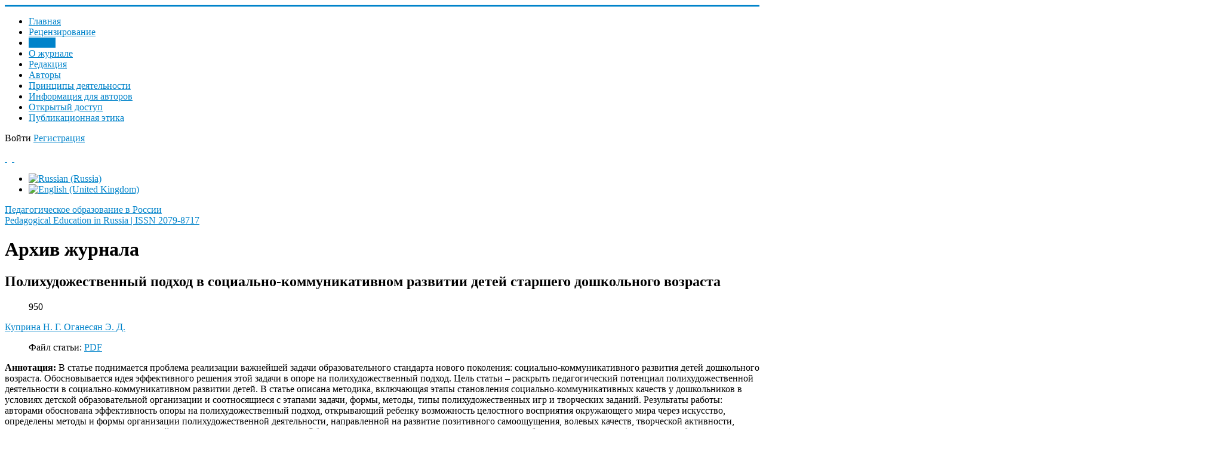

--- FILE ---
content_type: text/html; charset=utf-8
request_url: https://pedobrazovanie.ru/archive/345568/5/polikhudozhestvennyj-podkhod-v-sotsial-no-kommunikativnom-razvitii-detej-starshego-doshkol-nogo-vozrasta
body_size: 11797
content:
<!DOCTYPE html>
<html xmlns="https://www.w3.org/1999/xhtml" xml:lang="ru-ru" lang="ru-ru" dir="ltr">
<head>
	<meta name="viewport" content="width=device-width, initial-scale=1.0" />
	<meta name="yandex-verification" content="5c0dc7a42bb8ddb6" />
	<meta charset="utf-8" />
	<base href="https://pedobrazovanie.ru/archive/345568/5/polikhudozhestvennyj-podkhod-v-sotsial-no-kommunikativnom-razvitii-detej-starshego-doshkol-nogo-vozrasta" />
	<meta name="description" content="Сайт журнала &quot;Педагогическое образование в России&quot;. ВАК, РИНЦ" />
	<meta name="generator" content="Philological Class" />
	<title>Полихудожественный подход в социально-коммуникативном развитии детей старшего дошкольного возраста - Педагогическое образование в России</title>
	<link href="http://purl.org/dc/terms/" rel="schema.DCTERMS" />
	<link href="http://purl.org/dc/elements/1.1/" rel="schema.DC" />
	<link href="https://pedobrazovanie.ru/archive/345568/5/polikhudozhestvennyj-podkhod-v-sotsial-no-kommunikativnom-razvitii-detej-starshego-doshkol-nogo-vozrasta" rel="alternate" hreflang="ru-RU" />
	<link href="https://pedobrazovanie.ru/en/archive/2016/5/polikhudozhestvennyj-podkhod-v-sotsial-no-kommunikativnom-razvitii-detej-starshego-doshkol-nogo-vozrasta" rel="alternate" hreflang="en-GB" />
	<link href="/templates/responsivetemplate/favicon.ico" rel="shortcut icon" type="image/vnd.microsoft.icon" />
	<link href="https://pedobrazovanie.ru/media/com_slogin/comslogin.min.css?v=4" rel="stylesheet" />
	<link href="/media/com_rstbox/css/engagebox.css?840b92481c68ab465ee5ef2cbddcda02" rel="stylesheet" />
	<link href="/plugins/system/jce/css/content.css?badb4208be409b1335b815dde676300e" rel="stylesheet" />
	<link href="/templates/responsivetemplate/css/template.css?20201213133329" rel="stylesheet" />
	<link href="/media/com_finder/css/finder.css" rel="stylesheet" />
	<link href="/media/mod_languages/css/template.css?840b92481c68ab465ee5ef2cbddcda02" rel="stylesheet" />
	<style>
#scrollToTop {
	cursor: pointer;
	font-size: 0.9em;
	position: fixed;
	text-align: center;
	z-index: 9999;
	-webkit-transition: background-color 0.2s ease-in-out;
	-moz-transition: background-color 0.2s ease-in-out;
	-ms-transition: background-color 0.2s ease-in-out;
	-o-transition: background-color 0.2s ease-in-out;
	transition: background-color 0.2s ease-in-out;

	background: #1c568f;
	color: #ffffff;
	border-radius: 0px;
	padding-left: 12px;
	padding-right: 12px;
	padding-top: 4px;
	padding-bottom: 4px;
	right: 20px; bottom: 20px;
}

#scrollToTop:hover {
	background: #2d4191;
	color: #ffffff;
}

#scrollToTop > img {
	display: block;
	margin: 0 auto;
}.eb-1 {
                --animation_duration: 400ms;

            }
        
		.eb-1 .eb-close:hover {
			color: rgba(140, 31, 21, 1) !important;
		}	
	.eb-2 {
                --animation_duration: 400ms;

            }
        
		.eb-2 .eb-close:hover {
			color: rgba(140, 31, 21, 1) !important;
		}	
	div.ias_trigger{text-align: center;margin: 15px 0;} 
		div.ias_trigger a {border: 1px solid #ccc;padding: 5px;border-radius: 5px;background: #f1f1f1;}
        .pagination {display:none !important;}
	</style>
	<script type="application/json" class="joomla-script-options new">{"csrf.token":"bbe7d6fa406ee265b9b70226544814d3","system.paths":{"root":"","base":""}}</script>
	<script src="/media/system/js/mootools-core.js?840b92481c68ab465ee5ef2cbddcda02"></script>
	<script src="/media/system/js/core.js?840b92481c68ab465ee5ef2cbddcda02"></script>
	<script src="/media/system/js/mootools-more.js?840b92481c68ab465ee5ef2cbddcda02"></script>
	<script src="/media/plg_system_sl_scrolltotop/js/scrolltotop_mt.js"></script>
	<script src="/media/jui/js/jquery.min.js?840b92481c68ab465ee5ef2cbddcda02"></script>
	<script src="/media/jui/js/jquery-noconflict.js?840b92481c68ab465ee5ef2cbddcda02"></script>
	<script src="/media/jui/js/jquery-migrate.min.js?840b92481c68ab465ee5ef2cbddcda02"></script>
	<script src="/plugins/content/djsuggester/assets/jquery.djsuggester.js" defer></script>
	<script src="/media/jui/js/bootstrap.min.js?840b92481c68ab465ee5ef2cbddcda02"></script>
	<script src="/media/system/js/caption.js?840b92481c68ab465ee5ef2cbddcda02"></script>
	<script src="https://pedobrazovanie.ru/media/com_slogin/slogin.min.js?v=4"></script>
	<script src="/media/com_rstbox/js/vendor/velocity.js?840b92481c68ab465ee5ef2cbddcda02"></script>
	<script src="/media/com_rstbox/js/vendor/velocity.ui.js?840b92481c68ab465ee5ef2cbddcda02"></script>
	<script src="/media/com_rstbox/js/animations.js?840b92481c68ab465ee5ef2cbddcda02"></script>
	<script src="/media/com_rstbox/js/engagebox.js?840b92481c68ab465ee5ef2cbddcda02"></script>
	<script src="/templates/responsivetemplate/js/template.js"></script>
	<script src="/media/com_finder/js/autocompleter.js"></script>
	<script src="/media/ajax_scroll/assets/jquery-ias.js"></script>
	<script>
document.addEvent('domready', function() {
	new Skyline_ScrollToTop({
		'image':		'/images/top.png',
		'text':			'',
		'title':		'',
		'className':	'scrollToTop',
		'duration':		500,
		'transition':	Fx.Transitions.linear
	});
});
			(function(){
				var cb = function() {
					var add = function(css, id) {
						if(document.getElementById(id)) return;
	
						var l = document.createElement('link'); l.rel = 'stylesheet'; l.id = id; l.href = css;
						var h = document.getElementsByTagName('head')[0]; h.appendChild(l);
					}
				add('/plugins/content/djsuggester/assets/animations.css', 'djsuggester_animations_css');
				add('/media/djextensions/css/animate.min.css', 'animate_min_css');
				add('/media/djextensions/css/animate.ext.css', 'animate_ext_css');
				};
				var raf = requestAnimationFrame || mozRequestAnimationFrame || webkitRequestAnimationFrame || msRequestAnimationFrame;
				if (raf) raf(cb);
				else window.addEventListener('load', cb);
			})();jQuery(function($){ initTooltips(); $("body").on("subform-row-add", initTooltips); function initTooltips (event, container) { container = container || document;$(container).find(".hasTooltip").tooltip({"html": true,"container": "body"});} });jQuery(window).on('load',  function() {
				new JCaption('img.caption');
			});
	</script>
	<link href="https://pedobrazovanie.ru/archive/345568/5/polikhudozhestvennyj-podkhod-v-sotsial-no-kommunikativnom-razvitii-detej-starshego-doshkol-nogo-vozrasta" rel="alternate" hreflang="x-default" />
	<script type="text/javascript">
                    jQuery.ias({
                     container :  ".blog",
                     item: ".articleblock",
                     pagination: ".pagination",
                     next: ".pagination-next a",
                     triggerPageThreshold: "9999",
					 trigger: "Загрузить еще",
                     loader: "<img src=\"/media/ajax_scroll/assets/loader.gif\"/>",
                     noneleft: "<i class=\"Jext_more\">Конец списка</i>",
                     history: true,
                     onRenderComplete: function () {}
              });
        </script>

	<meta name="DC.creator" content="Куприна Н. Г. Оганесян Э. Д." xml:lang="ru" />
<meta name="DC.creator" content="N. G. Kuprina E. D. Oganesyan" xml:lang="en" />
<meta name="DCTERMS.dateAccepted" content="2020-08-03T18:48:42+00:00" scheme="DCTERMS.W3CDTF" />
<meta name="DCTERMS.available" content="2020-08-03T18:48:42+00:00" scheme="DCTERMS.W3CDTF" />
<meta name="DCTERMS.issued" content="2020" scheme="DCTERMS.W3CDTF" />
<meta name="DCTERMS.bibliographicCitation" content="Куприна, Н. Г. Полихудожественный подход в социально-коммуникативном развитии детей старшего дошкольного возраста / Н. Г. Куприна, Э. Д. Оганесян  // Педагогическое образование в России. – 2016. – №5. – С.  142-146. " xml:lang="ru" />
<meta name="DC.identifier" content="ISSN 2079-8717 (Print)" />
<meta name="DC.identifier" content="https://pedobrazovanie.ru/archive/345568/5/polikhudozhestvennyj-podkhod-v-sotsial-no-kommunikativnom-razvitii-detej-starshego-doshkol-nogo-vozrasta" scheme="DCTERMS.URI" />
<meta name="DCTERMS.abstract" content="The article raises the problem of implementation of the most important tasks of the new generation educational standards: socio-communicative development of preschool children. It substantiates the idea of an effective solution of this problem with the help of polyartistic approach. The purpose of the article is to reveal the pedagogical potential of polyartistic activities in socio-communicative development of children. The article describes the methods comprising the stages of formation of socio-communicative qualities of preschool children in the conditions of children's educational organization and correlated with the stages of the task, forms, methods, and types of polyartistic games and creative tasks. The results of investigation include the following: the authors proved the effectiveness of reliance on polyartistic approach giving the child opportunity of holistic perception of the world through art, and defined methods and forms of organization of polyartistic activities aimed at the development of positive self-perception, volitional qualities, creativity and the foundations of moral behavior in preschool children. Sphere of application of results: theory and methods of training and education (preschool education). The results of practical testing of the developed method proved effectiveness of its use of poly-artistic activities in socio-communicative development of children. " xml:lang="en" />
<meta name="DCTERMS.abstract" content="В статье поднимается проблема реализации важнейшей задачи образовательного стандарта нового поколения: социально-коммуникативного развития детей дошкольного возраста. Обосновывается идея эффективного решения этой задачи в опоре на полихудожественный подход. Цель статьи – раскрыть педагогический потенциал полихудожественной деятельности в социально-коммуникативном развитии детей. В статье описана методика, включающая этапы становления социально-коммуникативных качеств у дошкольников в условиях детской образовательной организации и соотносящиеся с этапами задачи, формы, методы, типы полихудожественных игр и творческих заданий. Результаты работы: авторами обоснована эффективность опоры на полихудожественный подход, открывающий ребенку возможность целостного восприятия окружающего мира через искусство, определены методы и формы организации полихудожественной деятельности, направленной на развитие позитивного самоощущения, волевых качеств, творческой активности, основ нравственного поведения у детей старшего дошкольного возраста. Область применения результатов: теория и методика обучения и воспитания (дошкольное образование). Выводы: результаты практической апробации разработанной методики доказали ее эффективность обращения к полихудожественной деятельности в социально-коммуникативном развитии детей." xml:lang="ru" />
<meta name="DC.format" content="application/pdf" xml:lang="en" />
<meta name="DC.language" content="ru" xml:lang="ru" scheme="DCTERMS.RFC1766" />
<meta name="DC.publisher" content="Уральский государственный педагогический университет" xml:lang="ru" />
<meta name="DCTERMS.isPartOf" content="Педагогическое образование в России. 2016. №5" xml:lang="ru" />
<meta name="DC.subject" content="Polyartistic approach" xml:lang="en" />
<meta name="DC.subject" content="socio-communicative development of preschool children." xml:lang="en" />
<meta name="DC.subject" content="Полихудожественный подход" xml:lang="ru" />
<meta name="DC.subject" content="социально-коммуникативное развитие дошкольников." xml:lang="ru" />
<meta name="DC.title" content="Полихудожественный подход в социально-коммуникативном развитии детей старшего дошкольного возраста" xml:lang="ru" />
<meta name="DCTERMS.alternative" content="Polyartistic Approach to Socio-Communicative Development of Senior Preschool Children" xml:lang="en" />
<meta name="DC.type" content="Article" xml:lang="en" />
<meta name="DC.type" content="info:eu-repo/semantics/article" xml:lang="en" />
<meta name="DC.type" content="info:eu-repo/semantics/publishedVersion" xml:lang="en" />
<meta name="citation_keywords" content="Polyartistic approach, socio-communicative development of preschool children. ; Полихудожественный подход, социально-коммуникативное развитие дошкольников. ; Article; info:eu-repo/semantics/article; info:eu-repo/semantics/publishedVersion" />
<meta name="citation_title" content="Полихудожественный подход в социально-коммуникативном развитии детей старшего дошкольного возраста" />
<meta name="citation_publisher" content="Уральский государственный педагогический университет" />
<meta name="citation_journal_title" content="Педагогическое образование в России. 2016. №5" />
<meta name="citation_author" content="Куприна Н. Г. Оганесян Э. Д." />
<meta name="citation_author" content="N. G. Kuprina E. D. Oganesyan" />
<meta name="citation_date" content="2020" />
<meta name="citation_abstract_html_url" content="https://pedobrazovanie.ru/archive/345568/5/polikhudozhestvennyj-podkhod-v-sotsial-no-kommunikativnom-razvitii-detej-starshego-doshkol-nogo-vozrasta" />
<meta name="citation_issue" content="1" />
<meta name="citation_firstpage" content="142" />
<meta name="citation_issn" content="2071-2405 (Print)" />
<meta name="citation_language" content="ru" />
<meta name="citation_pdf_url" content="https://pedobrazovanie.ru/images/JOURNAL/archive2016/2016-5-tx1c/23.pdf" />
<meta name="citation_volume" content="142" />
<meta name="citation_lastpage" content="146" />

					<style type="text/css">
		body.site
		{
			border-top: 3px solid #0083ca;
			background-color: #ffffff		}
		a
		{
			color: #0083ca;
		}
		.nav-list > .active > a, .nav-list > .active > a:hover, .dropdown-menu li > a:hover, .dropdown-menu .active > a, .dropdown-menu .active > a:hover, .nav-pills > .active > a, .nav-pills > .active > a:hover,
		.btn-primary
		{
			background: #0083ca;
		}
	</style>
		<!--[if lt IE 9]>
		<script src="/media/jui/js/html5.js"></script>
	<![endif]-->
</head>

<body class="site com_content view-article no-layout no-task itemid-119">

		<!-- Body -->
	<div class="body">
	
		<div class="container">
			<!-- Header -->
			<header class="header" role="banner">
				<div class="header-inner clearfix">
					<div class="logotop"><a class="brand" href="/" title="Pedagogical Education in Russia | ISSN 2079-8717">		
					<span class="site-logo"></span>
					</a></div>
					
							<nav class="navigation" role="navigation">
					<div class="navbar pull-left">
						<a class="btn btn-navbar collapsed" data-toggle="collapse" data-target=".nav-collapse">
							<span class="icon-bar"></span>
							<span class="icon-bar"></span>
							<span class="icon-bar"></span>
						</a>
					</div>
					<div class="nav-collapse">
						<ul class="nav menu nav-pills mod-list">
<li class="item-202 default"><a href="/" >Главная</a></li><li class="item-127"><a href="/authors-guide" >Рецензирование</a></li><li class="item-119 current active"><a href="/archive" >Архив</a></li><li class="item-230"><a href="/about" >О журнале</a></li><li class="item-126"><a href="/edit" >Редакция</a></li><li class="item-121"><a href="/authors" >Авторы</a></li><li class="item-231"><a href="/aims-and-scope" >Принципы деятельности</a></li><li class="item-224"><a href="/kak-otpravit-statyu" >Информация для авторов </a></li><li class="item-282"><a href="/otkrytyj-dostup" >Открытый доступ</a></li><li class="item-283"><a href="/publikatsionnaya-etika" >Публикационная этика</a></li></ul>

					</div>
				</nav>
								
					<div class="header-search pull-right">					
						

<div class="custom"  >
	<p><span id="login">Войти</span> <a href="/registratsiya-na-sajte" class="buttregtop">Регистрация</a></p></div>

						
		<div class="moduletable accessibilitytop">
		
			

<div class="custom accessibilitytop"  >
	<a class="accessibilityicon" href="/?template=accessibility" rel="nofollow"><i class="icon-eye-open">&nbsp;</i></a>&nbsp; <a href="/feedback"><i class="icon-mail">&nbsp;</i></a></div>

		</div>
	
		<div class="moduletable righttopmod">
		
			<div class="mod-languages righttopmod">

	<ul class="lang-inline" dir="ltr">
									<li class="lang-active">
			<a href="https://pedobrazovanie.ru/archive/345568/5/polikhudozhestvennyj-podkhod-v-sotsial-no-kommunikativnom-razvitii-detej-starshego-doshkol-nogo-vozrasta">
												<img src="/media/mod_languages/images/ru_ru.gif" alt="Russian (Russia)" title="Russian (Russia)" />										</a>
			</li>
								<li>
			<a href="/en/archive/2016/5/polikhudozhestvennyj-podkhod-v-sotsial-no-kommunikativnom-razvitii-detej-starshego-doshkol-nogo-vozrasta">
												<img src="/media/mod_languages/images/en_gb.gif" alt="English (United Kingdom)" title="English (United Kingdom)" />										</a>
			</li>
				</ul>

</div>

		</div>
	
					</div>			
				</div>
			</header>
		</div>
		
		<div class="bcgrtt">
		<div class="namesite">
		<a href="/" title="Pedagogical Education in Russia | ISSN 2079-8717">
						<span class="site-logo"></span><span class="site-title" title="Педагогическое образование в России">Педагогическое образование в России</span>													<div class="site-description">Pedagogical Education in Russia | ISSN 2079-8717</div>								</a>				
		</div>
		</div>
		
		<div class="container centercont">		
				
			<div class="clr"></div>
			<div class="rs_slider">
				
				<div class="clr"></div>
			</div>
			

			<noindex></noindex>
			<div class="row-fluid">
								<main id="content" role="main" class="span9">
					<!-- Begin Content -->
					
					
<div id="system-message-container">
	
</div>

					<div class="item-page" itemscope itemtype="https://schema.org/Article">
	<meta itemprop="inLanguage" content="ru-RU" />
		<div class="page-header">
		<h1> Архив журнала </h1>
	</div>
	
		
			<div class="page-header">
					<h2 itemprop="headline">
				Полихудожественный подход в социально-коммуникативном развитии детей старшего дошкольного возраста			</h2>
									</div>
					
		
						<dl class="article-info muted">

		
			<dt class="article-info-term">
							</dt>

			
			
			
			
			
		
					
			
										<dd class="hits">
					<span class="icon-eye-open" aria-hidden="true"></span>
					<meta itemprop="interactionCount" content="UserPageVisits:950" />
					950			</dd>						</dl>
	
			
															<span class="tag-2395 tag-list0" itemprop="author"><a href="/authors/kuprina-n-g-oganesyan-e-d" class="label label-info">Куприна Н. Г. Оганесян Э. Д.</a></span>
						
		
									<dl class="fields-container">
	<dd class="field-entry pdf-stati pdf-article">	<span class="field-label pdf-label">Файл статьи: </span>
<span class="field-value "><a href="/images/JOURNAL/archive2016/2016-5-tx1c/23.pdf"class="modal wfpopup noicon pdficon">PDF</a></span>
</dd></dl>	<div itemprop="articleBody" class="articleBody">
		 <div class="dj-suggester component content"  data-offset="400" data-delay="15" data-hideintop="0" data-show-once="0" data-anim-in="rotateInDownRight" data-anim-out="fadeOutDown" data-anim-speed="normal" style="display:none;"><div class="dj-suggester-head">Вам может быть интересно:</div><h4 class="dj-suggester-title"><a href="/archive/345568/5/uchebnaya-samostoyatel-nost-studenta-neyazykovogo-vuza-sushchnost-i-struktura-ponyatiya">Учебная самостоятельность студента неязыкового вуза: сущность и структура понятия</a></h4><div class="dj-suggester-content"></div></div>	</div>

		
	<div class="annkey annotru"><strong>Аннотация:</strong> В статье поднимается проблема реализации важнейшей задачи образовательного стандарта нового поколения: социально-коммуникативного развития детей дошкольного возраста. Обосновывается идея эффективного решения этой задачи в опоре на полихудожественный подход. Цель статьи – раскрыть педагогический потенциал полихудожественной деятельности в социально-коммуникативном развитии детей. В статье описана методика, включающая этапы становления социально-коммуникативных качеств у дошкольников в условиях детской образовательной организации и соотносящиеся с этапами задачи, формы, методы, типы полихудожественных игр и творческих заданий. Результаты работы: авторами обоснована эффективность опоры на полихудожественный подход, открывающий ребенку возможность целостного восприятия окружающего мира через искусство, определены методы и формы организации полихудожественной деятельности, направленной на развитие позитивного самоощущения, волевых качеств, творческой активности, основ нравственного поведения у детей старшего дошкольного возраста. Область применения результатов: теория и методика обучения и воспитания (дошкольное образование). Выводы: результаты практической апробации разработанной методики доказали ее эффективность обращения к полихудожественной деятельности в социально-коммуникативном развитии детей.</div><div class="annkey keyru"><strong>Ключевые слова:</strong> Полихудожественный подход, социально-коммуникативное развитие дошкольников. </div>
		
	<h3 class="forcitateh">Для цитирования:</h3><div class="forcitate">Куприна, Н. Г. Полихудожественный подход в социально-коммуникативном развитии детей старшего дошкольного возраста / Н. Г. Куприна, Э. Д. Оганесян   // Педагогическое образование в России. – 2016. – №5. – С.  142-146. </div>	
	
	<ul class="pager pagenav">
	<li class="previous">
		<a class="hasTooltip" title="Формирование ценностного отношения к православной художественной культуре у младших школьников в экскурсионной деятельности" aria-label="Предыдущий: Формирование ценностного отношения к православной художественной культуре у младших школьников в экскурсионной деятельности" href="/archive/345568/5/formirovanie-tsennostnogo-otnosheniya-k-pravoslavnoj-khudozhestvennoj-kul-ture-u-mladshikh-shkol-nikov-v-ekskursionnoj-deyatel-nosti" rel="prev">
			<span class="icon-chevron-left" aria-hidden="true"></span> <span aria-hidden="true">Назад</span>		</a>
	</li>
	<li class="next">
		<a class="hasTooltip" title="Полихудожественный подход в организации процесса обучения учителей музыки в педагогическом вузе" aria-label="Следующий: Полихудожественный подход в организации процесса обучения учителей музыки в педагогическом вузе" href="/archive/345568/5/polikhudozhestvennyj-podkhod-v-organizatsii-protsessa-obucheniya-uchitelej-muzyki-v-pedagogicheskom-vuze" rel="next">
			<span aria-hidden="true">Вперед</span> <span class="icon-chevron-right" aria-hidden="true"></span>		</a>
	</li>
</ul>
					</div>
					
		<div class="moduletable">
		
			

<div class="custom"  >
	<!-- Yandex.Metrika counter --> <script type="text/javascript" > (function(m,e,t,r,i,k,a){m[i]=m[i]||function(){(m[i].a=m[i].a||[]).push(arguments)}; m[i].l=1*new Date();k=e.createElement(t),a=e.getElementsByTagName(t)[0],k.async=1,k.src=r,a.parentNode.insertBefore(k,a)}) (window, document, "script", "https://mc.yandex.ru/metrika/tag.js", "ym"); ym(67738360, "init", { clickmap:true, trackLinks:true, accurateTrackBounce:true, webvisor:true }); </script> <noscript><div><img src="https://mc.yandex.ru/watch/67738360" style="position:absolute; left:-9999px;" alt="" /></div></noscript> <!-- /Yandex.Metrika counter --></div>

		</div>
	
		<div class="moduletable socialshare">
		
			

<div class="custom socialshare"  >
	<p>Контент доступен под лицензией <a href="http://creativecommons.org/licenses/by/4.0/" rel="nofollow" target="_blank" rel="noopener">Creative Commons Attribution 4.0 License</a>.</p></div>

		</div>
	
		<div class="moduletable socialshare">
		
			

<div class="custom socialshare"  >
	<script src="https://yastatic.net/share2/share.js"></script>
<div class="ya-share2" data-curtain data-size="l" data-shape="round" data-color-scheme="whiteblack" data-services="messenger,vkontakte,odnoklassniki,moimir"></div></div>

		</div>
	
		<div class="moduletable smartsearch">
		
			

<script type="text/javascript">
//<![CDATA[
	jQuery(function($)
	{
		var value, $searchword = $('#mod-finder-searchword');

		// Set the input value if not already set.
		if (!$searchword.val())
		{
			$searchword.val('Введите текст для поиска...');
		}

		// Get the current value.
		value = $searchword.val();

		// If the current value equals the default value, clear it.
		$searchword.on('focus', function()
		{	var $el = $(this);
			if ($el.val() === 'Введите текст для поиска...')
			{
				$el.val('');
			}
		});

		// If the current value is empty, set the previous value.
		$searchword.on('blur', function()
		{	var $el = $(this);
			if (!$el.val())
			{
				$el.val(value);
			}
		});

		$('#mod-finder-searchform').on('submit', function(e){
			e.stopPropagation();
			var $advanced = $('#mod-finder-advanced');
			// Disable select boxes with no value selected.
			if ( $advanced.length)
			{
				 $advanced.find('select').each(function(index, el) {
					var $el = $(el);
					if(!$el.val()){
						$el.attr('disabled', 'disabled');
					}
				});
			}
		});

		/*
		 * This segment of code sets up the autocompleter.
		 */
		
			
			var url = '/component/finder/?task=suggestions.display&format=json&tmpl=component';
			var ModCompleter = new Autocompleter.Request.JSON(document.getElementById('mod-finder-searchword'), url, {'postVar': 'q'});
		
	});
//]]>
</script>

<form id="mod-finder-searchform" action="/search" method="get" class="form-search">
	<div class="finder smartsearch">
		<input type="text" name="q" id="mod-finder-searchword" class="search-query input-medium" size="250" value="" /><button class="btn btn-primary hasTooltip  smartsearch finder smartsearch" type="submit" title="Искать"><i class="icon-search icon-white"></i></button>

		
		
		
	</div>
</form>

		</div>
	
					
					<!-- End Content -->
				</main>
									<div id="aside" class="span3 rightcol">
						
						<div class="well  rightmod"><div class="page-header"><strong>Новые публикации</strong></div><ul class="latestnews rightmod mod-list">
	<li itemscope itemtype="https://schema.org/Article">
		<a href="/archive/2025/5/skachat-odnim-fajlom" itemprop="url">
			<span itemprop="name">
				Скачать одним файлом			</span>
		</a>
	</li>
	<li itemscope itemtype="https://schema.org/Article">
		<a href="/archive/2025/5/sistemno-istoricheskij-analiz-fenomena-podgotovka-nauchno-pedagogicheskikh-kadrov-v-filosofskoj-i-pedagogicheskoj-literature" itemprop="url">
			<span itemprop="name">
				Системно-исторический анализ феномена «подготовка научно-педагогических кадров» в философской и педагогической литературе 			</span>
		</a>
	</li>
	<li itemscope itemtype="https://schema.org/Article">
		<a href="/archive/2025/5/osobennosti-integratsii-molodezhi-v-sistemu-gosudarstvenno-obshchestvennogo-upravleniya-sssr-v-1960-e-1980-e-gody-pedagogicheskij-aspekt" itemprop="url">
			<span itemprop="name">
				Особенности интеграции молодежи в систему государственно-общественного управления СССР в 1960-е – 1980-е годы: педагогический аспект 			</span>
		</a>
	</li>
	<li itemscope itemtype="https://schema.org/Article">
		<a href="/archive/2025/5/opyt-realizatsii-strategij-tsifrovoj-transformatsii-vysshego-obrazovaniya-v-uralskom-federalnom-universitete" itemprop="url">
			<span itemprop="name">
				Опыт реализации стратегий цифровой трансформации высшего образования в Уральском федеральном университете 			</span>
		</a>
	</li>
	<li itemscope itemtype="https://schema.org/Article">
		<a href="/archive/2025/5/sovremennye-tendentsii-i-osobennosti-vliyaniya-tekhnologij-iskusstvennogo-intellekta-na-protsessy-vospitaniya-studencheskoj-molodezhi" itemprop="url">
			<span itemprop="name">
				Современные тенденции и особенности влияния технологий искусственного интеллекта на процессы воспитания студенческой молодежи 			</span>
		</a>
	</li>
</ul>
</div><div class="well  rightmod"><div class="page-header"><strong>Архив журнала</strong></div><ul class="categories-module rightmod mod-list">
	<li> 		<h4>
		<a href="/archive/2025">
		2025					</a>
		</h4>

					</li>
	<li> 		<h4>
		<a href="/archive/2024">
		2024					</a>
		</h4>

					</li>
	<li> 		<h4>
		<a href="/archive/2023">
		2023					</a>
		</h4>

					</li>
	<li> 		<h4>
		<a href="/archive/2022-1">
		2022					</a>
		</h4>

					</li>
	<li> 		<h4>
		<a href="/archive/2021">
		2021					</a>
		</h4>

					</li>
	<li> 		<h4>
		<a href="/archive/2020">
		2020					</a>
		</h4>

					</li>
	<li> 		<h4>
		<a href="/archive/848584">
		2019					</a>
		</h4>

					</li>
	<li> 		<h4>
		<a href="/archive/186504">
		2018					</a>
		</h4>

					</li>
	<li> 		<h4>
		<a href="/archive/54356665">
		2017					</a>
		</h4>

					</li>
	<li> 		<h4>
		<a href="/archive/345568">
		2016					</a>
		</h4>

					</li>
	<li> 		<h4>
		<a href="/archive/3556778">
		2015					</a>
		</h4>

					</li>
	<li> 		<h4>
		<a href="/archive/5654556">
		2014					</a>
		</h4>

					</li>
	<li> 		<h4>
		<a href="/archive/57556">
		2013					</a>
		</h4>

					</li>
	<li> 		<h4>
		<a href="/archive/1">
		2012					</a>
		</h4>

					</li>
	<li> 		<h4>
		<a href="/archive/54646">
		2011					</a>
		</h4>

					</li>
	<li> 		<h4>
		<a href="/archive/12124322">
		2010					</a>
		</h4>

					</li>
	<li> 		<h4>
		<a href="/archive/2k9">
		2009					</a>
		</h4>

					</li>
	<li> 		<h4>
		<a href="/archive/bbb">
		2008					</a>
		</h4>

					</li>
	<li> 		<h4>
		<a href="/archive/2007-1">
		2007					</a>
		</h4>

					</li>
</ul>
</div><div class="well rightmod"><div class="page-header"><strong>Журнал в базах данных</strong></div>

<div class="customrightmod"  >
	<p><a href="https://www.elibrary.ru/title_about_new.asp?id=30801" target="_blank" rel="noopener">eLIBRARY</a></p>
<p><a href="https://dbh.nsd.uib.no/publiseringskanaler/erihplus/periodical/info?id=486677" target="_blank" rel="noopener">ERIH PLUS</a></p>
</div>
</div>
						
					</div>
							</div>
		</div>
	</div>
	<!-- Footer -->
	<footer  role="contentinfo">
		<div class="container">
			
					
					<div class="content-bott"></div>
			
			
            	</div>
            	
            	<div class="footer">
            		<div class="footermenu">		    	
			
		<div class="moduletable">
		
			

<div class="custom"  >
	<p><a href="https://uspu.ru/">ФГБОУ ВО «Уральский государственный педагогический университет»</a></p>
<p>620017, г. Екатеринбург, пр. Космонавтов, 26, к. 106</p>
<p>+7 (343) 336-14-52; <a href="mailto:pedobraz@uspu.me">pedobraz@uspu.me</a></p>
<p>Свидетельство о регистрации ПИ № ФС 77-35570 of 04.03.2009</p>
<p class="copyright"><a class="under" href="/administrator?jndex" target="_blank" rel="nofollow">©</a> Все права защищены. Журнал «Педагогическое образование в России» - <a href="/sitemap">Карта сайта</a> <br /><a class="griban" href="https://griban.ru" target="_blank" rel="noopener">Разработка сайта - Griban</a></p></div>

		</div>
	

			</div>
		</div>
			
			<p class="pull-right">
				<a href="#top" id="back-top">
									</a>
			</p>
		</div>
	</footer>
	<noindex>

<div class="custom"  >
	<!-- Yandex.Metrika counter --> <script type="text/javascript" > (function(m,e,t,r,i,k,a){m[i]=m[i]||function(){(m[i].a=m[i].a||[]).push(arguments)}; m[i].l=1*new Date();k=e.createElement(t),a=e.getElementsByTagName(t)[0],k.async=1,k.src=r,a.parentNode.insertBefore(k,a)}) (window, document, "script", "https://mc.yandex.ru/metrika/tag.js", "ym"); ym(67738360, "init", { clickmap:true, trackLinks:true, accurateTrackBounce:true, webvisor:true }); </script> <noscript><div><img src="https://mc.yandex.ru/watch/67738360" style="position:absolute; left:-9999px;" alt="" /></div></noscript> <!-- /Yandex.Metrika counter --></div>
</noindex>

<div data-id="1" 
	class="eb-inst eb-hide eb-1 eb-center eb-module "
	data-options='{"trigger":"onClick","trigger_selector":"#login","delay":0,"scroll_depth":"percentage","scroll_depth_value":80,"firing_frequency":1,"reverse_scroll_close":true,"threshold":0,"close_out_viewport":false,"exit_timer":1000,"idle_time":0,"animation_open":"rstbox.slideDownIn","animation_close":"rstbox.slideUpOut","animation_duration":400,"prevent_default":true,"backdrop":true,"backdrop_color":"rgba(0, 0, 0, 0.8)","backdrop_click":true,"disable_page_scroll":false,"test_mode":false,"debug":false,"ga_tracking":false,"ga_tracking_id":0,"ga_tracking_event_category":"EngageBox","ga_tracking_event_label":"Box #1 - \u0410\u0432\u0442\u043e\u0440\u0438\u0437\u0430\u0446\u0438\u044f \/ \u0432\u0445\u043e\u0434","auto_focus":false}'
	data-type='popup'
	style="z-index:9999999;"	>

	
	<div class="eb-dialog eb-shd1 eb-acb eb-acc" style="max-width:520px;height:500px;background-color:rgba(255, 255, 255, 1);color:rgba(51, 51, 51, 1);border:solid 6px rgba(84, 172, 210, 1);border-radius:0px;padding:20px;" role="dialog" tabindex="-1">
		
		
<button type="button" data-ebox-cmd="close" class="eb-close" aria-label="Close" style="color:rgba(199, 83, 74, 1);font-size:22px">
			<span aria-hidden="true">&times;</span>
	</button>	
		<div class="eb-container">
							<div class="eb-header">
					Авторизация / вход				</div>
						<div class="eb-content">
				<noindex>
<div class="jlslogin">

    <div class="pretext">
        <p>Регистрация на сайте позволяет ЛЕГКО отправлять статью и вести переписку с редакцией!
<br /><b><a href="/reg-i-stration" style="text-decoration:underline;">Преимущества регистрации</a></b></p>
    </div>
    
<div id="slogin-buttons" class="slogin-buttons slogin-compact">
                        <a  rel="nofollow"  title="ВКонтакте" href="/component/slogin/provider/vkontakte/auth"><span class="vkontakteslogin">&nbsp;</span></a>
                    <a  rel="nofollow"  title="Одноклассники" href="/component/slogin/provider/odnoklassniki/auth"><span class="odnoklassnikislogin">&nbsp;</span></a>
                    <a  rel="nofollow"  title="Яндекс" href="/component/slogin/provider/yandex/auth"><span class="yandexslogin">&nbsp;</span></a>
                    <a  rel="nofollow"  title="Майл@ру" href="/component/slogin/provider/mail/auth"><span class="mailslogin">&nbsp;</span></a>
            </div>

<div class="slogin-clear"></div>

    
    <form action="/archive" method="post" id="login-form" >
        <fieldset class="userdata">
            <p id="form-login-username">
                <label for="modlgn-username">Логин</label>
                <input id="modlgn-username" type="text" name="username" class="inputbox"  size="18" />
            </p>
            <p id="form-login-password">
                <label for="modlgn-passwd">Пароль</label>
                <input id="modlgn-passwd" type="password" name="password" class="inputbox" size="18"  />
            </p>
                        <p id="form-login-remember">
				 <label for="modlgn-remember">
				  	<input id="modlgn-remember" type="checkbox" name="remember" class="inputbox" value="yes"/>
				  	Запомнить меня				 </label>
			</p>
			<div class="slogin-clear"></div>
                        <input type="submit" name="Submit" class="button" value="Войти" />
            <input type="hidden" name="option" value="com_users" />
            <input type="hidden" name="task" value="user.login" />
            <input type="hidden" name="return" value="aHR0cHM6Ly9wZWRvYnJhem92YW5pZS5ydS9hcmNoaXZlLzM0NTU2OC81L3BvbGlraHVkb3poZXN0dmVubnlqLXBvZGtob2Qtdi1zb3RzaWFsLW5vLWtvbW11bmlrYXRpdm5vbS1yYXp2aXRpaS1kZXRlai1zdGFyc2hlZ28tZG9zaGtvbC1ub2dvLXZvenJhc3Rh" />
            <input type="hidden" name="bbe7d6fa406ee265b9b70226544814d3" value="1" />        </fieldset>
        <ul class="ul-jlslogin">
            <li>
                <a  rel="nofollow" href="/component/users/reset?Itemid=202">
                    Забыли пароль?</a>
            </li>
            <li>
                <a  rel="nofollow" href="/component/users/remind?Itemid=202">
                    Забыли логин?</a>
            </li>
                            <li>
                    <a  rel="nofollow" href="/registratsiya-na-sajte">
                        Регистрация</a>
                </li>
                        </ul>
            </form>
    </div>
</noindex>			</div>
		</div>
			</div>	
</div>
<div data-id="2" 
	class="eb-inst eb-hide eb-2 eb-center eb-module "
	data-options='{"trigger":"onClick","trigger_selector":"#login-en","delay":0,"scroll_depth":"percentage","scroll_depth_value":80,"firing_frequency":1,"reverse_scroll_close":true,"threshold":0,"close_out_viewport":false,"exit_timer":1000,"idle_time":0,"animation_open":"rstbox.slideDownIn","animation_close":"rstbox.slideUpOut","animation_duration":400,"prevent_default":true,"backdrop":true,"backdrop_color":"rgba(0, 0, 0, 0.8)","backdrop_click":true,"disable_page_scroll":false,"test_mode":false,"debug":false,"ga_tracking":false,"ga_tracking_id":0,"ga_tracking_event_category":"EngageBox","ga_tracking_event_label":"Box #2 - Log in","auto_focus":false}'
	data-type='popup'
	style="z-index:9999999;"	>

	
	<div class="eb-dialog eb-shd1 eb-acb eb-acc" style="max-width:520px;height:420px;background-color:rgba(255, 255, 255, 1);color:rgba(51, 51, 51, 1);border:solid 6px rgba(84, 172, 210, 1);border-radius:0px;padding:20px;" role="dialog" tabindex="-1">
		
		
<button type="button" data-ebox-cmd="close" class="eb-close" aria-label="Close" style="color:rgba(199, 83, 74, 1);font-size:22px">
			<span aria-hidden="true">&times;</span>
	</button>	
		<div class="eb-container">
							<div class="eb-header">
					Log in				</div>
						<div class="eb-content">
				<noindex>
<div class="jlslogin">

<div id="slogin-buttons" class="slogin-buttons slogin-compact">
                        <a  rel="nofollow"  title="ВКонтакте" href="/component/slogin/provider/vkontakte/auth"><span class="vkontakteslogin">&nbsp;</span></a>
                    <a  rel="nofollow"  title="Одноклассники" href="/component/slogin/provider/odnoklassniki/auth"><span class="odnoklassnikislogin">&nbsp;</span></a>
                    <a  rel="nofollow"  title="Яндекс" href="/component/slogin/provider/yandex/auth"><span class="yandexslogin">&nbsp;</span></a>
                    <a  rel="nofollow"  title="Майл@ру" href="/component/slogin/provider/mail/auth"><span class="mailslogin">&nbsp;</span></a>
            </div>

<div class="slogin-clear"></div>

    
    <form action="/archive" method="post" id="login-form" >
        <fieldset class="userdata">
            <p id="form-login-username">
                <label for="modlgn-username">Логин</label>
                <input id="modlgn-username" type="text" name="username" class="inputbox"  size="18" />
            </p>
            <p id="form-login-password">
                <label for="modlgn-passwd">Пароль</label>
                <input id="modlgn-passwd" type="password" name="password" class="inputbox" size="18"  />
            </p>
                        <p id="form-login-remember">
				 <label for="modlgn-remember">
				  	<input id="modlgn-remember" type="checkbox" name="remember" class="inputbox" value="yes"/>
				  	Запомнить меня				 </label>
			</p>
			<div class="slogin-clear"></div>
                        <input type="submit" name="Submit" class="button" value="Войти" />
            <input type="hidden" name="option" value="com_users" />
            <input type="hidden" name="task" value="user.login" />
            <input type="hidden" name="return" value="aHR0cHM6Ly9wZWRvYnJhem92YW5pZS5ydS9hcmNoaXZlLzM0NTU2OC81L3BvbGlraHVkb3poZXN0dmVubnlqLXBvZGtob2Qtdi1zb3RzaWFsLW5vLWtvbW11bmlrYXRpdm5vbS1yYXp2aXRpaS1kZXRlai1zdGFyc2hlZ28tZG9zaGtvbC1ub2dvLXZvenJhc3Rh" />
            <input type="hidden" name="bbe7d6fa406ee265b9b70226544814d3" value="1" />        </fieldset>
        <ul class="ul-jlslogin">
            <li>
                <a  rel="nofollow" href="/component/users/reset?Itemid=202">
                    Забыли пароль?</a>
            </li>
            <li>
                <a  rel="nofollow" href="/component/users/remind?Itemid=202">
                    Забыли логин?</a>
            </li>
                            <li>
                    <a  rel="nofollow" href="/registratsiya-na-sajte">
                        Регистрация</a>
                </li>
                        </ul>
            </form>
    </div>
</noindex>			</div>
		</div>
			</div>	
</div></body>
</html>